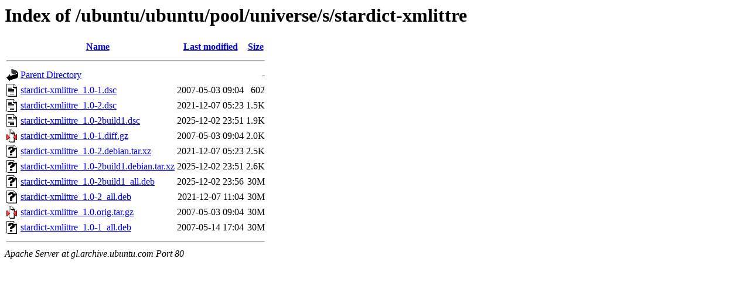

--- FILE ---
content_type: text/html;charset=UTF-8
request_url: http://gl.archive.ubuntu.com/ubuntu/ubuntu/pool/universe/s/stardict-xmlittre/?C=S;O=A
body_size: 663
content:
<!DOCTYPE HTML PUBLIC "-//W3C//DTD HTML 3.2 Final//EN">
<html>
 <head>
  <title>Index of /ubuntu/ubuntu/pool/universe/s/stardict-xmlittre</title>
 </head>
 <body>
<h1>Index of /ubuntu/ubuntu/pool/universe/s/stardict-xmlittre</h1>
  <table>
   <tr><th valign="top"><img src="/icons/blank.gif" alt="[ICO]"></th><th><a href="?C=N;O=A">Name</a></th><th><a href="?C=M;O=A">Last modified</a></th><th><a href="?C=S;O=D">Size</a></th></tr>
   <tr><th colspan="4"><hr></th></tr>
<tr><td valign="top"><img src="/icons/back.gif" alt="[PARENTDIR]"></td><td><a href="/ubuntu/ubuntu/pool/universe/s/">Parent Directory</a></td><td>&nbsp;</td><td align="right">  - </td></tr>
<tr><td valign="top"><img src="/icons/text.gif" alt="[TXT]"></td><td><a href="stardict-xmlittre_1.0-1.dsc">stardict-xmlittre_1.0-1.dsc</a></td><td align="right">2007-05-03 09:04  </td><td align="right">602 </td></tr>
<tr><td valign="top"><img src="/icons/text.gif" alt="[TXT]"></td><td><a href="stardict-xmlittre_1.0-2.dsc">stardict-xmlittre_1.0-2.dsc</a></td><td align="right">2021-12-07 05:23  </td><td align="right">1.5K</td></tr>
<tr><td valign="top"><img src="/icons/text.gif" alt="[TXT]"></td><td><a href="stardict-xmlittre_1.0-2build1.dsc">stardict-xmlittre_1.0-2build1.dsc</a></td><td align="right">2025-12-02 23:51  </td><td align="right">1.9K</td></tr>
<tr><td valign="top"><img src="/icons/compressed.gif" alt="[   ]"></td><td><a href="stardict-xmlittre_1.0-1.diff.gz">stardict-xmlittre_1.0-1.diff.gz</a></td><td align="right">2007-05-03 09:04  </td><td align="right">2.0K</td></tr>
<tr><td valign="top"><img src="/icons/unknown.gif" alt="[   ]"></td><td><a href="stardict-xmlittre_1.0-2.debian.tar.xz">stardict-xmlittre_1.0-2.debian.tar.xz</a></td><td align="right">2021-12-07 05:23  </td><td align="right">2.5K</td></tr>
<tr><td valign="top"><img src="/icons/unknown.gif" alt="[   ]"></td><td><a href="stardict-xmlittre_1.0-2build1.debian.tar.xz">stardict-xmlittre_1.0-2build1.debian.tar.xz</a></td><td align="right">2025-12-02 23:51  </td><td align="right">2.6K</td></tr>
<tr><td valign="top"><img src="/icons/unknown.gif" alt="[   ]"></td><td><a href="stardict-xmlittre_1.0-2build1_all.deb">stardict-xmlittre_1.0-2build1_all.deb</a></td><td align="right">2025-12-02 23:56  </td><td align="right"> 30M</td></tr>
<tr><td valign="top"><img src="/icons/unknown.gif" alt="[   ]"></td><td><a href="stardict-xmlittre_1.0-2_all.deb">stardict-xmlittre_1.0-2_all.deb</a></td><td align="right">2021-12-07 11:04  </td><td align="right"> 30M</td></tr>
<tr><td valign="top"><img src="/icons/compressed.gif" alt="[   ]"></td><td><a href="stardict-xmlittre_1.0.orig.tar.gz">stardict-xmlittre_1.0.orig.tar.gz</a></td><td align="right">2007-05-03 09:04  </td><td align="right"> 30M</td></tr>
<tr><td valign="top"><img src="/icons/unknown.gif" alt="[   ]"></td><td><a href="stardict-xmlittre_1.0-1_all.deb">stardict-xmlittre_1.0-1_all.deb</a></td><td align="right">2007-05-14 17:04  </td><td align="right"> 30M</td></tr>
   <tr><th colspan="4"><hr></th></tr>
</table>
<address>Apache Server at gl.archive.ubuntu.com Port 80</address>
</body></html>
